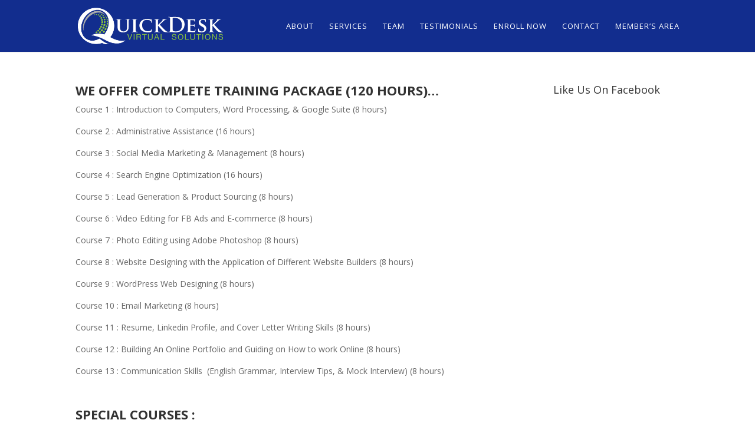

--- FILE ---
content_type: text/html; charset=utf-8
request_url: https://www.google.com/recaptcha/api2/aframe
body_size: 267
content:
<!DOCTYPE HTML><html><head><meta http-equiv="content-type" content="text/html; charset=UTF-8"></head><body><script nonce="5fbnwppxVGUp13E3OfCnRQ">/** Anti-fraud and anti-abuse applications only. See google.com/recaptcha */ try{var clients={'sodar':'https://pagead2.googlesyndication.com/pagead/sodar?'};window.addEventListener("message",function(a){try{if(a.source===window.parent){var b=JSON.parse(a.data);var c=clients[b['id']];if(c){var d=document.createElement('img');d.src=c+b['params']+'&rc='+(localStorage.getItem("rc::a")?sessionStorage.getItem("rc::b"):"");window.document.body.appendChild(d);sessionStorage.setItem("rc::e",parseInt(sessionStorage.getItem("rc::e")||0)+1);localStorage.setItem("rc::h",'1769759092319');}}}catch(b){}});window.parent.postMessage("_grecaptcha_ready", "*");}catch(b){}</script></body></html>

--- FILE ---
content_type: text/plain
request_url: https://www.google-analytics.com/j/collect?v=1&_v=j102&a=1673000175&t=pageview&_s=1&dl=http%3A%2F%2Fwww.quickdeskvirtualsolutions.com%2Fcourses-offered%2F&ul=en-us%40posix&dt=Courses%20Offered%20%7C%20QuickDesk%20Virtual%20Solutions&sr=1280x720&vp=1280x720&_u=IEBAAEABAAAAACAAI~&jid=1157213939&gjid=2020469693&cid=1123317210.1769759091&tid=UA-78524326-2&_gid=1452068780.1769759091&_r=1&_slc=1&z=1225409733
body_size: -455
content:
2,cG-7KXC3FMRD9